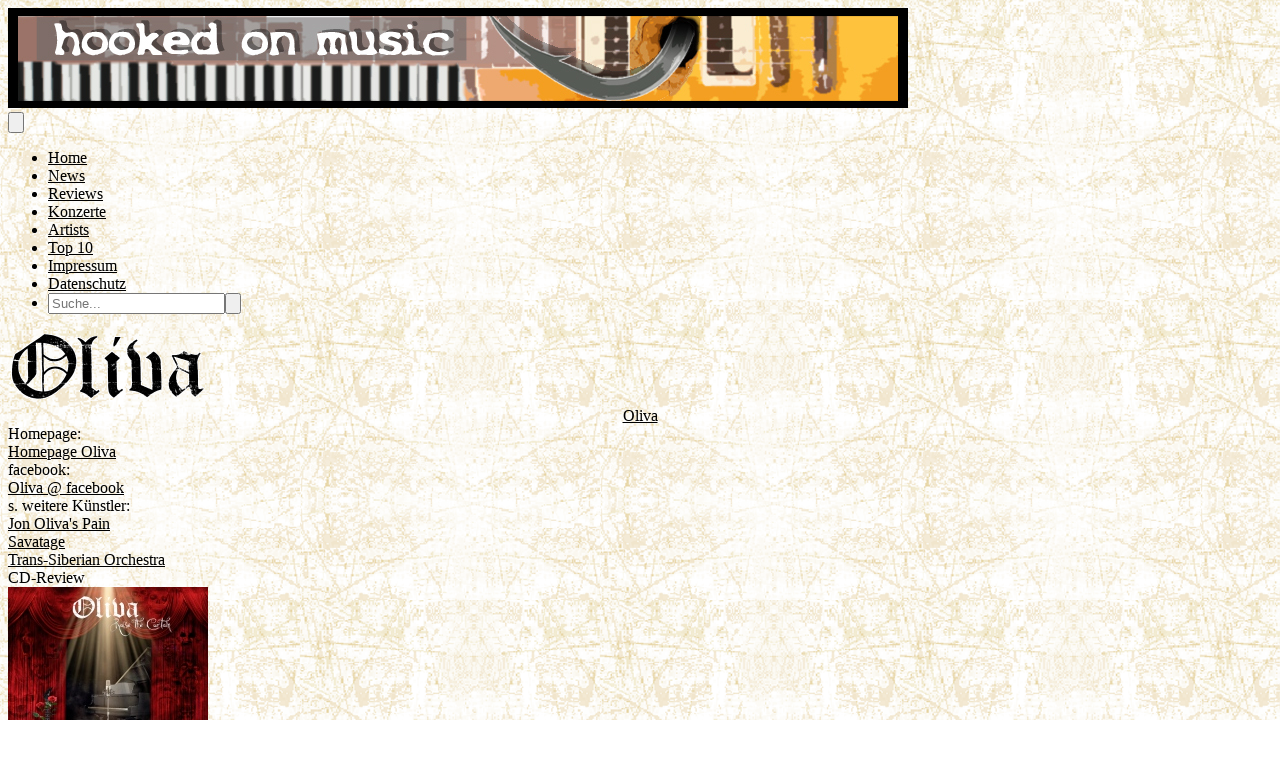

--- FILE ---
content_type: text/html; charset=utf-8
request_url: https://hooked-on-music.de/artist/7736
body_size: 10488
content:
<!DOCTYPE html>
<html lang="de">
<head>
    <meta charset="utf-8">
    <meta name="viewport" content="width=device-width, initial-scale=1">
    <title inertia>Hooked On Music</title>
    



    <!-- Fonts -->
    <link rel="preconnect" href="https://fonts.bunny.net">
    <link href="https://fonts.bunny.net/css?family=figtree:400,500,600&display=swap" rel="stylesheet"/>

    <!-- Scripts -->
    <script type="text/javascript">const Ziggy={"url":"https:\/\/hooked-on-music.de","port":null,"defaults":{},"routes":{"filament.exports.download":{"uri":"filament\/exports\/{export}\/download","methods":["GET","HEAD"],"parameters":["export"],"bindings":{"export":"id"}},"filament.imports.failed-rows.download":{"uri":"filament\/imports\/{import}\/failed-rows\/download","methods":["GET","HEAD"],"parameters":["import"],"bindings":{"import":"id"}},"filament.admin.auth.login":{"uri":"admin\/login","methods":["GET","HEAD"]},"filament.admin.auth.logout":{"uri":"admin\/logout","methods":["POST"]},"filament.admin.pages.dashboard":{"uri":"admin","methods":["GET","HEAD"]},"filament.admin.pages.clear-cache":{"uri":"admin\/clear-cache","methods":["GET","HEAD"]},"filament.admin.pages.php-info":{"uri":"admin\/php-info","methods":["GET","HEAD"]},"filament.admin.resources.advertisements.index":{"uri":"admin\/advertisements","methods":["GET","HEAD"]},"filament.admin.resources.advertisements.create":{"uri":"admin\/advertisements\/create","methods":["GET","HEAD"]},"filament.admin.resources.advertisements.edit":{"uri":"admin\/advertisements\/{record}\/edit","methods":["GET","HEAD"],"parameters":["record"]},"filament.admin.resources.artists.index":{"uri":"admin\/artists","methods":["GET","HEAD"]},"filament.admin.resources.artists.create":{"uri":"admin\/artists\/create","methods":["GET","HEAD"]},"filament.admin.resources.artists.edit":{"uri":"admin\/artists\/{record}\/edit","methods":["GET","HEAD"],"parameters":["record"]},"filament.admin.resources.berichts.index":{"uri":"admin\/berichts","methods":["GET","HEAD"]},"filament.admin.resources.berichts.create":{"uri":"admin\/berichts\/create","methods":["GET","HEAD"]},"filament.admin.resources.berichts.edit":{"uri":"admin\/berichts\/{record}\/edit","methods":["GET","HEAD"],"parameters":["record"]},"filament.admin.resources.buches.index":{"uri":"admin\/buches","methods":["GET","HEAD"]},"filament.admin.resources.buches.create":{"uri":"admin\/buches\/create","methods":["GET","HEAD"]},"filament.admin.resources.buches.edit":{"uri":"admin\/buches\/{record}\/edit","methods":["GET","HEAD"],"parameters":["record"]},"filament.admin.resources.companies.index":{"uri":"admin\/companies","methods":["GET","HEAD"]},"filament.admin.resources.companies.create":{"uri":"admin\/companies\/create","methods":["GET","HEAD"]},"filament.admin.resources.companies.edit":{"uri":"admin\/companies\/{record}\/edit","methods":["GET","HEAD"],"parameters":["record"]},"filament.admin.resources.editors.index":{"uri":"admin\/editors","methods":["GET","HEAD"]},"filament.admin.resources.editors.create":{"uri":"admin\/editors\/create","methods":["GET","HEAD"]},"filament.admin.resources.editors.edit":{"uri":"admin\/editors\/{record}\/edit","methods":["GET","HEAD"],"parameters":["record"]},"filament.admin.resources.fotostreckes.index":{"uri":"admin\/fotostreckes","methods":["GET","HEAD"]},"filament.admin.resources.fotostreckes.create":{"uri":"admin\/fotostreckes\/create","methods":["GET","HEAD"]},"filament.admin.resources.fotostreckes.edit":{"uri":"admin\/fotostreckes\/{record}\/edit","methods":["GET","HEAD"],"parameters":["record"]},"filament.admin.resources.news.index":{"uri":"admin\/news","methods":["GET","HEAD"]},"filament.admin.resources.news.create":{"uri":"admin\/news\/create","methods":["GET","HEAD"]},"filament.admin.resources.news.edit":{"uri":"admin\/news\/{record}\/edit","methods":["GET","HEAD"],"parameters":["record"]},"filament.admin.resources.reviews.index":{"uri":"admin\/reviews","methods":["GET","HEAD"]},"filament.admin.resources.reviews.create":{"uri":"admin\/reviews\/create","methods":["GET","HEAD"]},"filament.admin.resources.reviews.edit":{"uri":"admin\/reviews\/{record}\/edit","methods":["GET","HEAD"],"parameters":["record"]},"filament.admin.resources.reviewtypes.index":{"uri":"admin\/reviewtypes","methods":["GET","HEAD"]},"filament.admin.resources.reviewtypes.create":{"uri":"admin\/reviewtypes\/create","methods":["GET","HEAD"]},"filament.admin.resources.reviewtypes.edit":{"uri":"admin\/reviewtypes\/{record}\/edit","methods":["GET","HEAD"],"parameters":["record"]},"filament.admin.resources.tours.index":{"uri":"admin\/tours","methods":["GET","HEAD"]},"filament.admin.resources.tours.create":{"uri":"admin\/tours\/create","methods":["GET","HEAD"]},"filament.admin.resources.tours.edit":{"uri":"admin\/tours\/{record}\/edit","methods":["GET","HEAD"],"parameters":["record"]},"sanctum.csrf-cookie":{"uri":"sanctum\/csrf-cookie","methods":["GET","HEAD"]},"livewire.update":{"uri":"livewire\/update","methods":["POST"]},"livewire.upload-file":{"uri":"livewire\/upload-file","methods":["POST"]},"livewire.preview-file":{"uri":"livewire\/preview-file\/{filename}","methods":["GET","HEAD"],"parameters":["filename"]},"api.v1.new_reviews":{"uri":"api\/v1\/new_reviews","methods":["GET","HEAD"]},"home":{"uri":"\/","methods":["GET","HEAD"]},"impressum":{"uri":"impressum","methods":["GET","HEAD"]},"datenschutz":{"uri":"datenschutz","methods":["GET","HEAD"]},"allreviews.show":{"uri":"reviews","methods":["GET","HEAD"]},"review.show":{"uri":"review\/{slug}\/{id}","methods":["GET","HEAD"],"parameters":["slug","id"]},"allnews.show":{"uri":"news","methods":["GET","HEAD"]},"news.show":{"uri":"news\/{slug}\/{id}","methods":["GET","HEAD"],"parameters":["slug","id"]},"artist.show":{"uri":"artist\/{id}","methods":["GET","HEAD"],"parameters":["id"]},"allartistsbyslug.show":{"uri":"artists\/{slug}","methods":["GET","HEAD"],"parameters":["slug"]},"alltours.show":{"uri":"tours","methods":["GET","HEAD"]},"tour.show":{"uri":"tours\/detail\/{id}","methods":["GET","HEAD"],"parameters":["id"]},"tour.city":{"uri":"tours\/city\/{city}","methods":["GET","HEAD"],"parameters":["city"]},"top10s.show":{"uri":"top10s","methods":["GET","HEAD"]},"search":{"uri":"search","methods":["POST"]}}};!function(t,e){"object"==typeof exports&&"undefined"!=typeof module?module.exports=e():"function"==typeof define&&define.amd?define(e):(t||self).route=e()}(this,function(){function t(t,e){for(var n=0;n<e.length;n++){var r=e[n];r.enumerable=r.enumerable||!1,r.configurable=!0,"value"in r&&(r.writable=!0),Object.defineProperty(t,u(r.key),r)}}function e(e,n,r){return n&&t(e.prototype,n),r&&t(e,r),Object.defineProperty(e,"prototype",{writable:!1}),e}function n(){return n=Object.assign?Object.assign.bind():function(t){for(var e=1;e<arguments.length;e++){var n=arguments[e];for(var r in n)({}).hasOwnProperty.call(n,r)&&(t[r]=n[r])}return t},n.apply(null,arguments)}function r(t){return r=Object.setPrototypeOf?Object.getPrototypeOf.bind():function(t){return t.__proto__||Object.getPrototypeOf(t)},r(t)}function o(){try{var t=!Boolean.prototype.valueOf.call(Reflect.construct(Boolean,[],function(){}))}catch(t){}return(o=function(){return!!t})()}function i(t,e){return i=Object.setPrototypeOf?Object.setPrototypeOf.bind():function(t,e){return t.__proto__=e,t},i(t,e)}function u(t){var e=function(t){if("object"!=typeof t||!t)return t;var e=t[Symbol.toPrimitive];if(void 0!==e){var n=e.call(t,"string");if("object"!=typeof n)return n;throw new TypeError("@@toPrimitive must return a primitive value.")}return String(t)}(t);return"symbol"==typeof e?e:e+""}function f(t){var e="function"==typeof Map?new Map:void 0;return f=function(t){if(null===t||!function(t){try{return-1!==Function.toString.call(t).indexOf("[native code]")}catch(e){return"function"==typeof t}}(t))return t;if("function"!=typeof t)throw new TypeError("Super expression must either be null or a function");if(void 0!==e){if(e.has(t))return e.get(t);e.set(t,n)}function n(){return function(t,e,n){if(o())return Reflect.construct.apply(null,arguments);var r=[null];r.push.apply(r,e);var u=new(t.bind.apply(t,r));return n&&i(u,n.prototype),u}(t,arguments,r(this).constructor)}return n.prototype=Object.create(t.prototype,{constructor:{value:n,enumerable:!1,writable:!0,configurable:!0}}),i(n,t)},f(t)}const c=String.prototype.replace,l=/%20/g,a={RFC1738:function(t){return c.call(t,l,"+")},RFC3986:function(t){return String(t)}};var s="RFC3986";const p=Object.prototype.hasOwnProperty,y=Array.isArray,d=function(){const t=[];for(let e=0;e<256;++e)t.push("%"+((e<16?"0":"")+e.toString(16)).toUpperCase());return t}(),b=function t(e,n,r){if(!n)return e;if("object"!=typeof n){if(y(e))e.push(n);else{if(!e||"object"!=typeof e)return[e,n];(r&&(r.plainObjects||r.allowPrototypes)||!p.call(Object.prototype,n))&&(e[n]=!0)}return e}if(!e||"object"!=typeof e)return[e].concat(n);let o=e;return y(e)&&!y(n)&&(o=function(t,e){const n=e&&e.plainObjects?Object.create(null):{};for(let e=0;e<t.length;++e)void 0!==t[e]&&(n[e]=t[e]);return n}(e,r)),y(e)&&y(n)?(n.forEach(function(n,o){if(p.call(e,o)){const i=e[o];i&&"object"==typeof i&&n&&"object"==typeof n?e[o]=t(i,n,r):e.push(n)}else e[o]=n}),e):Object.keys(n).reduce(function(e,o){const i=n[o];return e[o]=p.call(e,o)?t(e[o],i,r):i,e},o)},h=1024,v=function(t,e){return[].concat(t,e)},m=function(t,e){if(y(t)){const n=[];for(let r=0;r<t.length;r+=1)n.push(e(t[r]));return n}return e(t)},g=Object.prototype.hasOwnProperty,w={brackets:function(t){return t+"[]"},comma:"comma",indices:function(t,e){return t+"["+e+"]"},repeat:function(t){return t}},j=Array.isArray,O=Array.prototype.push,E=function(t,e){O.apply(t,j(e)?e:[e])},T=Date.prototype.toISOString,R={addQueryPrefix:!1,allowDots:!1,allowEmptyArrays:!1,arrayFormat:"indices",charset:"utf-8",charsetSentinel:!1,delimiter:"&",encode:!0,encodeDotInKeys:!1,encoder:function(t,e,n,r,o){if(0===t.length)return t;let i=t;if("symbol"==typeof t?i=Symbol.prototype.toString.call(t):"string"!=typeof t&&(i=String(t)),"iso-8859-1"===n)return escape(i).replace(/%u[0-9a-f]{4}/gi,function(t){return"%26%23"+parseInt(t.slice(2),16)+"%3B"});let u="";for(let t=0;t<i.length;t+=h){const e=i.length>=h?i.slice(t,t+h):i,n=[];for(let t=0;t<e.length;++t){let r=e.charCodeAt(t);45===r||46===r||95===r||126===r||r>=48&&r<=57||r>=65&&r<=90||r>=97&&r<=122||"RFC1738"===o&&(40===r||41===r)?n[n.length]=e.charAt(t):r<128?n[n.length]=d[r]:r<2048?n[n.length]=d[192|r>>6]+d[128|63&r]:r<55296||r>=57344?n[n.length]=d[224|r>>12]+d[128|r>>6&63]+d[128|63&r]:(t+=1,r=65536+((1023&r)<<10|1023&e.charCodeAt(t)),n[n.length]=d[240|r>>18]+d[128|r>>12&63]+d[128|r>>6&63]+d[128|63&r])}u+=n.join("")}return u},encodeValuesOnly:!1,format:s,formatter:a[s],indices:!1,serializeDate:function(t){return T.call(t)},skipNulls:!1,strictNullHandling:!1},S={},k=function(t,e,n,r,o,i,u,f,c,l,a,s,p,y,d,b,h,v){let g=t,w=v,O=0,T=!1;for(;void 0!==(w=w.get(S))&&!T;){const e=w.get(t);if(O+=1,void 0!==e){if(e===O)throw new RangeError("Cyclic object value");T=!0}void 0===w.get(S)&&(O=0)}if("function"==typeof l?g=l(e,g):g instanceof Date?g=p(g):"comma"===n&&j(g)&&(g=m(g,function(t){return t instanceof Date?p(t):t})),null===g){if(i)return c&&!b?c(e,R.encoder,h,"key",y):e;g=""}if("string"==typeof(A=g)||"number"==typeof A||"boolean"==typeof A||"symbol"==typeof A||"bigint"==typeof A||function(t){return!(!t||"object"!=typeof t||!(t.constructor&&t.constructor.isBuffer&&t.constructor.isBuffer(t)))}(g))return c?[d(b?e:c(e,R.encoder,h,"key",y))+"="+d(c(g,R.encoder,h,"value",y))]:[d(e)+"="+d(String(g))];var A;const D=[];if(void 0===g)return D;let I;if("comma"===n&&j(g))b&&c&&(g=m(g,c)),I=[{value:g.length>0?g.join(",")||null:void 0}];else if(j(l))I=l;else{const t=Object.keys(g);I=a?t.sort(a):t}const $=f?e.replace(/\./g,"%2E"):e,N=r&&j(g)&&1===g.length?$+"[]":$;if(o&&j(g)&&0===g.length)return N+"[]";for(let e=0;e<I.length;++e){const m=I[e],w="object"==typeof m&&void 0!==m.value?m.value:g[m];if(u&&null===w)continue;const T=s&&f?m.replace(/\./g,"%2E"):m,R=j(g)?"function"==typeof n?n(N,T):N:N+(s?"."+T:"["+T+"]");v.set(t,O);const A=new WeakMap;A.set(S,v),E(D,k(w,R,n,r,o,i,u,f,"comma"===n&&b&&j(g)?null:c,l,a,s,p,y,d,b,h,A))}return D},A=Object.prototype.hasOwnProperty,D=Array.isArray,I={allowDots:!1,allowEmptyArrays:!1,allowPrototypes:!1,allowSparse:!1,arrayLimit:20,charset:"utf-8",charsetSentinel:!1,comma:!1,decodeDotInKeys:!1,decoder:function(t,e,n){const r=t.replace(/\+/g," ");if("iso-8859-1"===n)return r.replace(/%[0-9a-f]{2}/gi,unescape);try{return decodeURIComponent(r)}catch(t){return r}},delimiter:"&",depth:5,duplicates:"combine",ignoreQueryPrefix:!1,interpretNumericEntities:!1,parameterLimit:1e3,parseArrays:!0,plainObjects:!1,strictNullHandling:!1},$=function(t){return t.replace(/&#(\d+);/g,function(t,e){return String.fromCharCode(parseInt(e,10))})},N=function(t,e){return t&&"string"==typeof t&&e.comma&&t.indexOf(",")>-1?t.split(","):t},x=function(t,e,n,r){if(!t)return;const o=n.allowDots?t.replace(/\.([^.[]+)/g,"[$1]"):t,i=/(\[[^[\]]*])/g;let u=n.depth>0&&/(\[[^[\]]*])/.exec(o);const f=u?o.slice(0,u.index):o,c=[];if(f){if(!n.plainObjects&&A.call(Object.prototype,f)&&!n.allowPrototypes)return;c.push(f)}let l=0;for(;n.depth>0&&null!==(u=i.exec(o))&&l<n.depth;){if(l+=1,!n.plainObjects&&A.call(Object.prototype,u[1].slice(1,-1))&&!n.allowPrototypes)return;c.push(u[1])}return u&&c.push("["+o.slice(u.index)+"]"),function(t,e,n,r){let o=r?e:N(e,n);for(let e=t.length-1;e>=0;--e){let r;const i=t[e];if("[]"===i&&n.parseArrays)r=n.allowEmptyArrays&&""===o?[]:[].concat(o);else{r=n.plainObjects?Object.create(null):{};const t="["===i.charAt(0)&&"]"===i.charAt(i.length-1)?i.slice(1,-1):i,e=n.decodeDotInKeys?t.replace(/%2E/g,"."):t,u=parseInt(e,10);n.parseArrays||""!==e?!isNaN(u)&&i!==e&&String(u)===e&&u>=0&&n.parseArrays&&u<=n.arrayLimit?(r=[],r[u]=o):"__proto__"!==e&&(r[e]=o):r={0:o}}o=r}return o}(c,e,n,r)};function C(t,e){const n=function(t){if(!t)return I;if(void 0!==t.allowEmptyArrays&&"boolean"!=typeof t.allowEmptyArrays)throw new TypeError("`allowEmptyArrays` option can only be `true` or `false`, when provided");if(void 0!==t.decodeDotInKeys&&"boolean"!=typeof t.decodeDotInKeys)throw new TypeError("`decodeDotInKeys` option can only be `true` or `false`, when provided");if(null!=t.decoder&&"function"!=typeof t.decoder)throw new TypeError("Decoder has to be a function.");if(void 0!==t.charset&&"utf-8"!==t.charset&&"iso-8859-1"!==t.charset)throw new TypeError("The charset option must be either utf-8, iso-8859-1, or undefined");const e=void 0===t.charset?I.charset:t.charset,n=void 0===t.duplicates?I.duplicates:t.duplicates;if("combine"!==n&&"first"!==n&&"last"!==n)throw new TypeError("The duplicates option must be either combine, first, or last");return{allowDots:void 0===t.allowDots?!0===t.decodeDotInKeys||I.allowDots:!!t.allowDots,allowEmptyArrays:"boolean"==typeof t.allowEmptyArrays?!!t.allowEmptyArrays:I.allowEmptyArrays,allowPrototypes:"boolean"==typeof t.allowPrototypes?t.allowPrototypes:I.allowPrototypes,allowSparse:"boolean"==typeof t.allowSparse?t.allowSparse:I.allowSparse,arrayLimit:"number"==typeof t.arrayLimit?t.arrayLimit:I.arrayLimit,charset:e,charsetSentinel:"boolean"==typeof t.charsetSentinel?t.charsetSentinel:I.charsetSentinel,comma:"boolean"==typeof t.comma?t.comma:I.comma,decodeDotInKeys:"boolean"==typeof t.decodeDotInKeys?t.decodeDotInKeys:I.decodeDotInKeys,decoder:"function"==typeof t.decoder?t.decoder:I.decoder,delimiter:"string"==typeof t.delimiter||(r=t.delimiter,"[object RegExp]"===Object.prototype.toString.call(r))?t.delimiter:I.delimiter,depth:"number"==typeof t.depth||!1===t.depth?+t.depth:I.depth,duplicates:n,ignoreQueryPrefix:!0===t.ignoreQueryPrefix,interpretNumericEntities:"boolean"==typeof t.interpretNumericEntities?t.interpretNumericEntities:I.interpretNumericEntities,parameterLimit:"number"==typeof t.parameterLimit?t.parameterLimit:I.parameterLimit,parseArrays:!1!==t.parseArrays,plainObjects:"boolean"==typeof t.plainObjects?t.plainObjects:I.plainObjects,strictNullHandling:"boolean"==typeof t.strictNullHandling?t.strictNullHandling:I.strictNullHandling};var r}(e);if(""===t||null==t)return n.plainObjects?Object.create(null):{};const r="string"==typeof t?function(t,e){const n={__proto__:null},r=(e.ignoreQueryPrefix?t.replace(/^\?/,""):t).split(e.delimiter,Infinity===e.parameterLimit?void 0:e.parameterLimit);let o,i=-1,u=e.charset;if(e.charsetSentinel)for(o=0;o<r.length;++o)0===r[o].indexOf("utf8=")&&("utf8=%E2%9C%93"===r[o]?u="utf-8":"utf8=%26%2310003%3B"===r[o]&&(u="iso-8859-1"),i=o,o=r.length);for(o=0;o<r.length;++o){if(o===i)continue;const t=r[o],f=t.indexOf("]="),c=-1===f?t.indexOf("="):f+1;let l,a;-1===c?(l=e.decoder(t,I.decoder,u,"key"),a=e.strictNullHandling?null:""):(l=e.decoder(t.slice(0,c),I.decoder,u,"key"),a=m(N(t.slice(c+1),e),function(t){return e.decoder(t,I.decoder,u,"value")})),a&&e.interpretNumericEntities&&"iso-8859-1"===u&&(a=$(a)),t.indexOf("[]=")>-1&&(a=D(a)?[a]:a);const s=A.call(n,l);s&&"combine"===e.duplicates?n[l]=v(n[l],a):s&&"last"!==e.duplicates||(n[l]=a)}return n}(t,n):t;let o=n.plainObjects?Object.create(null):{};const i=Object.keys(r);for(let e=0;e<i.length;++e){const u=i[e],f=x(u,r[u],n,"string"==typeof t);o=b(o,f,n)}return!0===n.allowSparse?o:function(t){const e=[{obj:{o:t},prop:"o"}],n=[];for(let t=0;t<e.length;++t){const r=e[t],o=r.obj[r.prop],i=Object.keys(o);for(let t=0;t<i.length;++t){const r=i[t],u=o[r];"object"==typeof u&&null!==u&&-1===n.indexOf(u)&&(e.push({obj:o,prop:r}),n.push(u))}}return function(t){for(;t.length>1;){const e=t.pop(),n=e.obj[e.prop];if(y(n)){const t=[];for(let e=0;e<n.length;++e)void 0!==n[e]&&t.push(n[e]);e.obj[e.prop]=t}}}(e),t}(o)}var P=/*#__PURE__*/function(){function t(t,e,n){var r,o;this.name=t,this.definition=e,this.bindings=null!=(r=e.bindings)?r:{},this.wheres=null!=(o=e.wheres)?o:{},this.config=n}var n=t.prototype;return n.matchesUrl=function(t){var e,n=this;if(!this.definition.methods.includes("GET"))return!1;var r=this.template.replace(/[.*+$()[\]]/g,"\\$&").replace(/(\/?){([^}?]*)(\??)}/g,function(t,e,r,o){var i,u="(?<"+r+">"+((null==(i=n.wheres[r])?void 0:i.replace(/(^\^)|(\$$)/g,""))||"[^/?]+")+")";return o?"("+e+u+")?":""+e+u}).replace(/^\w+:\/\//,""),o=t.replace(/^\w+:\/\//,"").split("?"),i=o[0],u=o[1],f=null!=(e=new RegExp("^"+r+"/?$").exec(i))?e:new RegExp("^"+r+"/?$").exec(decodeURI(i));if(f){for(var c in f.groups)f.groups[c]="string"==typeof f.groups[c]?decodeURIComponent(f.groups[c]):f.groups[c];return{params:f.groups,query:C(u)}}return!1},n.compile=function(t){var e=this;return this.parameterSegments.length?this.template.replace(/{([^}?]+)(\??)}/g,function(n,r,o){var i,u;if(!o&&[null,void 0].includes(t[r]))throw new Error("Ziggy error: '"+r+"' parameter is required for route '"+e.name+"'.");if(e.wheres[r]&&!new RegExp("^"+(o?"("+e.wheres[r]+")?":e.wheres[r])+"$").test(null!=(u=t[r])?u:""))throw new Error("Ziggy error: '"+r+"' parameter '"+t[r]+"' does not match required format '"+e.wheres[r]+"' for route '"+e.name+"'.");return encodeURI(null!=(i=t[r])?i:"").replace(/%7C/g,"|").replace(/%25/g,"%").replace(/\$/g,"%24")}).replace(this.config.absolute?/(\.[^/]+?)(\/\/)/:/(^)(\/\/)/,"$1/").replace(/\/+$/,""):this.template},e(t,[{key:"template",get:function(){var t=(this.origin+"/"+this.definition.uri).replace(/\/+$/,"");return""===t?"/":t}},{key:"origin",get:function(){return this.config.absolute?this.definition.domain?""+this.config.url.match(/^\w+:\/\//)[0]+this.definition.domain+(this.config.port?":"+this.config.port:""):this.config.url:""}},{key:"parameterSegments",get:function(){var t,e;return null!=(t=null==(e=this.template.match(/{[^}?]+\??}/g))?void 0:e.map(function(t){return{name:t.replace(/{|\??}/g,""),required:!/\?}$/.test(t)}}))?t:[]}}])}(),_=/*#__PURE__*/function(t){function r(e,r,o,i){var u;if(void 0===o&&(o=!0),(u=t.call(this)||this).t=null!=i?i:"undefined"!=typeof Ziggy?Ziggy:null==globalThis?void 0:globalThis.Ziggy,!u.t&&"undefined"!=typeof document&&document.getElementById("ziggy-routes-json")&&(globalThis.Ziggy=JSON.parse(document.getElementById("ziggy-routes-json").textContent),u.t=globalThis.Ziggy),u.t=n({},u.t,{absolute:o}),e){if(!u.t.routes[e])throw new Error("Ziggy error: route '"+e+"' is not in the route list.");u.i=new P(e,u.t.routes[e],u.t),u.u=u.l(r)}return u}var o,u;u=t,(o=r).prototype=Object.create(u.prototype),o.prototype.constructor=o,i(o,u);var f=r.prototype;return f.toString=function(){var t=this,e=Object.keys(this.u).filter(function(e){return!t.i.parameterSegments.some(function(t){return t.name===e})}).filter(function(t){return"_query"!==t}).reduce(function(e,r){var o;return n({},e,((o={})[r]=t.u[r],o))},{});return this.i.compile(this.u)+function(t,e){let n=t;const r=function(t){if(!t)return R;if(void 0!==t.allowEmptyArrays&&"boolean"!=typeof t.allowEmptyArrays)throw new TypeError("`allowEmptyArrays` option can only be `true` or `false`, when provided");if(void 0!==t.encodeDotInKeys&&"boolean"!=typeof t.encodeDotInKeys)throw new TypeError("`encodeDotInKeys` option can only be `true` or `false`, when provided");if(null!=t.encoder&&"function"!=typeof t.encoder)throw new TypeError("Encoder has to be a function.");const e=t.charset||R.charset;if(void 0!==t.charset&&"utf-8"!==t.charset&&"iso-8859-1"!==t.charset)throw new TypeError("The charset option must be either utf-8, iso-8859-1, or undefined");let n=s;if(void 0!==t.format){if(!g.call(a,t.format))throw new TypeError("Unknown format option provided.");n=t.format}const r=a[n];let o,i=R.filter;if(("function"==typeof t.filter||j(t.filter))&&(i=t.filter),o=t.arrayFormat in w?t.arrayFormat:"indices"in t?t.indices?"indices":"repeat":R.arrayFormat,"commaRoundTrip"in t&&"boolean"!=typeof t.commaRoundTrip)throw new TypeError("`commaRoundTrip` must be a boolean, or absent");return{addQueryPrefix:"boolean"==typeof t.addQueryPrefix?t.addQueryPrefix:R.addQueryPrefix,allowDots:void 0===t.allowDots?!0===t.encodeDotInKeys||R.allowDots:!!t.allowDots,allowEmptyArrays:"boolean"==typeof t.allowEmptyArrays?!!t.allowEmptyArrays:R.allowEmptyArrays,arrayFormat:o,charset:e,charsetSentinel:"boolean"==typeof t.charsetSentinel?t.charsetSentinel:R.charsetSentinel,commaRoundTrip:t.commaRoundTrip,delimiter:void 0===t.delimiter?R.delimiter:t.delimiter,encode:"boolean"==typeof t.encode?t.encode:R.encode,encodeDotInKeys:"boolean"==typeof t.encodeDotInKeys?t.encodeDotInKeys:R.encodeDotInKeys,encoder:"function"==typeof t.encoder?t.encoder:R.encoder,encodeValuesOnly:"boolean"==typeof t.encodeValuesOnly?t.encodeValuesOnly:R.encodeValuesOnly,filter:i,format:n,formatter:r,serializeDate:"function"==typeof t.serializeDate?t.serializeDate:R.serializeDate,skipNulls:"boolean"==typeof t.skipNulls?t.skipNulls:R.skipNulls,sort:"function"==typeof t.sort?t.sort:null,strictNullHandling:"boolean"==typeof t.strictNullHandling?t.strictNullHandling:R.strictNullHandling}}(e);let o,i;"function"==typeof r.filter?(i=r.filter,n=i("",n)):j(r.filter)&&(i=r.filter,o=i);const u=[];if("object"!=typeof n||null===n)return"";const f=w[r.arrayFormat],c="comma"===f&&r.commaRoundTrip;o||(o=Object.keys(n)),r.sort&&o.sort(r.sort);const l=new WeakMap;for(let t=0;t<o.length;++t){const e=o[t];r.skipNulls&&null===n[e]||E(u,k(n[e],e,f,c,r.allowEmptyArrays,r.strictNullHandling,r.skipNulls,r.encodeDotInKeys,r.encode?r.encoder:null,r.filter,r.sort,r.allowDots,r.serializeDate,r.format,r.formatter,r.encodeValuesOnly,r.charset,l))}const p=u.join(r.delimiter);let y=!0===r.addQueryPrefix?"?":"";return r.charsetSentinel&&(y+="iso-8859-1"===r.charset?"utf8=%26%2310003%3B&":"utf8=%E2%9C%93&"),p.length>0?y+p:""}(n({},e,this.u._query),{addQueryPrefix:!0,arrayFormat:"indices",encodeValuesOnly:!0,skipNulls:!0,encoder:function(t,e){return"boolean"==typeof t?Number(t):e(t)}})},f.p=function(t){var e=this;t?this.t.absolute&&t.startsWith("/")&&(t=this.h().host+t):t=this.v();var r={},o=Object.entries(this.t.routes).find(function(n){return r=new P(n[0],n[1],e.t).matchesUrl(t)})||[void 0,void 0];return n({name:o[0]},r,{route:o[1]})},f.v=function(){var t=this.h(),e=t.pathname,n=t.search;return(this.t.absolute?t.host+e:e.replace(this.t.url.replace(/^\w*:\/\/[^/]+/,""),"").replace(/^\/+/,"/"))+n},f.current=function(t,e){var r=this.p(),o=r.name,i=r.params,u=r.query,f=r.route;if(!t)return o;var c=new RegExp("^"+t.replace(/\./g,"\\.").replace(/\*/g,".*")+"$").test(o);if([null,void 0].includes(e)||!c)return c;var l=new P(o,f,this.t);e=this.l(e,l);var a=n({},i,u);if(Object.values(e).every(function(t){return!t})&&!Object.values(a).some(function(t){return void 0!==t}))return!0;var s=function(t,e){return Object.entries(t).every(function(t){var n=t[0],r=t[1];return Array.isArray(r)&&Array.isArray(e[n])?r.every(function(t){return e[n].includes(t)||e[n].includes(decodeURIComponent(t))}):"object"==typeof r&&"object"==typeof e[n]&&null!==r&&null!==e[n]?s(r,e[n]):e[n]==r||e[n]==decodeURIComponent(r)})};return s(e,a)},f.h=function(){var t,e,n,r,o,i,u="undefined"!=typeof window?window.location:{},f=u.host,c=u.pathname,l=u.search;return{host:null!=(t=null==(e=this.t.location)?void 0:e.host)?t:void 0===f?"":f,pathname:null!=(n=null==(r=this.t.location)?void 0:r.pathname)?n:void 0===c?"":c,search:null!=(o=null==(i=this.t.location)?void 0:i.search)?o:void 0===l?"":l}},f.has=function(t){return this.t.routes.hasOwnProperty(t)},f.l=function(t,e){var r=this;void 0===t&&(t={}),void 0===e&&(e=this.i),null!=t||(t={}),t=["string","number"].includes(typeof t)?[t]:t;var o=e.parameterSegments.filter(function(t){return!r.t.defaults[t.name]});if(Array.isArray(t))t=t.reduce(function(t,e,r){var i,u;return n({},t,o[r]?((i={})[o[r].name]=e,i):"object"==typeof e?e:((u={})[e]="",u))},{});else if(1===o.length&&!t[o[0].name]&&(t.hasOwnProperty(Object.values(e.bindings)[0])||t.hasOwnProperty("id"))){var i;(i={})[o[0].name]=t,t=i}return n({},this.m(e),this.j(t,e))},f.m=function(t){var e=this;return t.parameterSegments.filter(function(t){return e.t.defaults[t.name]}).reduce(function(t,r,o){var i,u=r.name;return n({},t,((i={})[u]=e.t.defaults[u],i))},{})},f.j=function(t,e){var r=e.bindings,o=e.parameterSegments;return Object.entries(t).reduce(function(t,e){var i,u,f=e[0],c=e[1];if(!c||"object"!=typeof c||Array.isArray(c)||!o.some(function(t){return t.name===f}))return n({},t,((u={})[f]=c,u));if(!c.hasOwnProperty(r[f])){if(!c.hasOwnProperty("id"))throw new Error("Ziggy error: object passed as '"+f+"' parameter is missing route model binding key '"+r[f]+"'.");r[f]="id"}return n({},t,((i={})[f]=c[r[f]],i))},{})},f.valueOf=function(){return this.toString()},e(r,[{key:"params",get:function(){var t=this.p();return n({},t.params,t.query)}},{key:"routeParams",get:function(){return this.p().params}},{key:"queryParams",get:function(){return this.p().query}}])}(/*#__PURE__*/f(String));return function(t,e,n,r){var o=new _(t,e,n,r);return t?o.toString():o}});
</script>    <link rel="preload" as="style" href="https://hooked-on-music.de/build/assets/app-BHjswzNl.css" /><link rel="preload" as="style" href="https://hooked-on-music.de/build/assets/HOMSocialMedia-C9ODkNSB.css" /><link rel="modulepreload" as="script" href="https://hooked-on-music.de/build/assets/app-ZyjYZVId.js" /><link rel="modulepreload" as="script" href="https://hooked-on-music.de/build/assets/Artist-lUFYDVOe.js" /><link rel="modulepreload" as="script" href="https://hooked-on-music.de/build/assets/HOMSocialMedia-DdrWwD3i.js" /><link rel="stylesheet" href="https://hooked-on-music.de/build/assets/app-BHjswzNl.css" data-navigate-track="reload" /><link rel="stylesheet" href="https://hooked-on-music.de/build/assets/HOMSocialMedia-C9ODkNSB.css" data-navigate-track="reload" /><script type="module" src="https://hooked-on-music.de/build/assets/app-ZyjYZVId.js" data-navigate-track="reload"></script><script type="module" src="https://hooked-on-music.de/build/assets/Artist-lUFYDVOe.js" data-navigate-track="reload"></script>    </head>
<body class="font-sans antialiased">
<div id="app" data-page="{&quot;component&quot;:&quot;Artist&quot;,&quot;props&quot;:{&quot;errors&quot;:{},&quot;auth&quot;:{&quot;user&quot;:null},&quot;artist&quot;:{&quot;id&quot;:7736,&quot;name&quot;:&quot;Oliva&quot;,&quot;firstletter&quot;:&quot;OPQ&quot;,&quot;homepage&quot;:&quot;http:\/\/www.jonoliva.net&quot;,&quot;facebook&quot;:&quot;https:\/\/www.facebook.com\/JonOlivasPain&quot;,&quot;twitter&quot;:null,&quot;instagram&quot;:null,&quot;logo&quot;:&quot;\/pics\/neu\/logos\/Oliva.gif&quot;,&quot;created_at&quot;:&quot;2019-01-06T17:49:07.000000Z&quot;,&quot;updated_at&quot;:&quot;12.01.2019, 15:41:41&quot;},&quot;reviews&quot;:{&quot;1&quot;:[{&quot;id&quot;:9598,&quot;reviewtype_id&quot;:2,&quot;editor_id&quot;:18,&quot;artist_id&quot;:7736,&quot;albumcompany_id&quot;:null,&quot;promocompany_id&quot;:null,&quot;venuecompany_id&quot;:null,&quot;oldreview&quot;:1,&quot;reviewdate&quot;:&quot;2013-06-16&quot;,&quot;title&quot;:&quot;Raise The Curtain&quot;,&quot;style&quot;:&quot;Classic Rock, Prog Metal&quot;,&quot;mainimagelink&quot;:&quot;pics\/alt\/CD-Reviews3\/Oliva\/Pics\/Raise_The_Curtain.jpg&quot;,&quot;reviewdirectory&quot;:&quot;CD-Reviews3&quot;,&quot;recordcompany&quot;:&quot;AFM Records&quot;,&quot;promolink&quot;:null,&quot;producer&quot;:null,&quot;length&quot;:null,&quot;year&quot;:2013,&quot;publisher&quot;:null,&quot;isbn&quot;:null,&quot;numofpages&quot;:null,&quot;price&quot;:null,&quot;author&quot;:null,&quot;concertdate&quot;:&quot;2000-01-01&quot;,&quot;photographer&quot;:null,&quot;city&quot;:null,&quot;venue&quot;:null,&quot;htmltitle&quot;:&quot;CD-Review - OLIVA - Raise The Curtain&quot;,&quot;htmlkeywords&quot;:&quot;CD-Review,Oliva,Raise The Curtain,Classic Rock, Prog Metal,Ralf Frank&quot;,&quot;reviewtext&quot;:&quot;&lt;table width=\&quot;100%\&quot;&gt;         &lt;tr valign=\&quot;top\&quot;&gt;         &lt;td&gt; &lt;div class=\&quot;wo2\&quot;&gt;&lt;b&gt;Oliva&lt;\/b&gt;&lt;br&gt;         &lt;b&gt;Raise The Curtain&lt;\/b&gt;, AFM, 2013&lt;\/div&gt;&lt;\/td&gt;         &lt;\/tr&gt;        &lt;\/table&gt;       &lt;table width=\&quot;100%\&quot;&gt;         &lt;tr valign=\&quot;top\&quot;&gt;         &lt;td colspan=\&quot;2\&quot;&gt; &lt;\/td&gt;&lt;\/tr&gt;            &lt;tr valign=\&quot;top\&quot;&gt;&lt;td class=\&quot;wo\&quot;&gt;Jon Oliva&lt;\/td&gt;&lt;td class=\&quot;wo\&quot;&gt;Vocals, Guitars, Bass, Keyboards, Drums&lt;\/td&gt;&lt;\/tr&gt;           &lt;tr valign=\&quot;top\&quot;&gt;&lt;td class=\&quot;wo\&quot;&gt;&lt;b&gt;Helping Hands:&lt;\/b&gt;&lt;\/td&gt;&lt;td class=\&quot;wo\&quot;&gt;&lt;\/td&gt;&lt;\/tr&gt;           &lt;tr valign=\&quot;top\&quot;&gt;&lt;td class=\&quot;wo\&quot;&gt;Dan Fasciano&lt;\/td&gt;&lt;td class=\&quot;wo\&quot;&gt;Piano, Keyboards&lt;\/td&gt;&lt;\/tr&gt;           &lt;tr valign=\&quot;top\&quot;&gt;&lt;td class=\&quot;wo\&quot;&gt;Jim Morris&lt;\/td&gt;&lt;td class=\&quot;wo\&quot;&gt;Guitar&lt;\/td&gt;&lt;\/tr&gt;           &lt;tr valign=\&quot;top\&quot;&gt;&lt;td class=\&quot;wo\&quot;&gt;Chris Kinder&lt;\/td&gt;&lt;td class=\&quot;wo\&quot;&gt;Drums&lt;\/td&gt;&lt;\/tr&gt;           &lt;tr valign=\&quot;top\&quot;&gt;&lt;td class=\&quot;wo\&quot;&gt;USF Musical Department&lt;\/td&gt;&lt;td class=\&quot;wo\&quot;&gt;Horns, Flutes&lt;\/td&gt;&lt;\/tr&gt;             &lt;tr&gt;           &lt;td colspan=\&quot;2\&quot;&gt;             &lt;table width=\&quot;100%\&quot;&gt;               &lt;tr valign=\&quot;top\&quot;&gt;                 &lt;td class=\&quot;wo\&quot; width=\&quot;50%\&quot;&gt;Produziert von: Tom Morris&lt;\/td&gt;                 &lt;td class=\&quot;wo\&quot; width=\&quot;30%\&quot;&gt;L&amp;auml;nge: 56 Min 49 Sek&lt;\/td&gt;                 &lt;td class=\&quot;wo\&quot; width=\&quot;20%\&quot;&gt;Medium: CD&lt;\/td&gt;                 &lt;\/tr&gt;                 &lt;\/table&gt;              &lt;\/td&gt;              &lt;\/tr&gt;            &lt;tr&gt;           &lt;td width=\&quot;50%\&quot;&gt;           &lt;img src=\&quot;\/images\/Balken-sw.jpg\&quot; width=\&quot;50%\&quot; height=\&quot;2\&quot; \/&gt;&lt;\/td&gt;           &lt;td width=\&quot;50%\&quot;&gt;            &lt;img src=\&quot;\/images\/Balken-sw.jpg\&quot; width=\&quot;50%\&quot; height=\&quot;2\&quot; \/&gt;&lt;\/td&gt;            &lt;\/tr&gt;    &lt;tr valign=\&quot;top\&quot;&gt;&lt;td&gt;01. Raise The Curtain&lt;\/td&gt;&lt;td&gt;08. Soldier&lt;\/td&gt;&lt;\/tr&gt; &lt;tr valign=\&quot;top\&quot;&gt;&lt;td&gt;02. Soul Chaser&lt;\/td&gt;&lt;td&gt;09. Stalker&lt;\/td&gt;&lt;\/tr&gt; &lt;tr valign=\&quot;top\&quot;&gt;&lt;td&gt;03. Ten Years&lt;\/td&gt;&lt;td&gt;10. The Witch&lt;\/td&gt;&lt;\/tr&gt; &lt;tr valign=\&quot;top\&quot;&gt;&lt;td&gt;04. Father Time&lt;\/td&gt;&lt;td&gt;11. Can\u2019t Get Away&lt;\/td&gt;&lt;\/tr&gt; &lt;tr valign=\&quot;top\&quot;&gt;&lt;td&gt;05. I Know&lt;\/td&gt;&lt;td&gt;&lt;b&gt;Bonus Track:&lt;\/b&gt;&lt;\/td&gt;&lt;\/tr&gt; &lt;tr valign=\&quot;top\&quot;&gt;&lt;td&gt;06. Big Brother&lt;\/td&gt;&lt;td&gt;12. The Truth&lt;\/td&gt;&lt;\/tr&gt; &lt;tr valign=\&quot;top\&quot;&gt;&lt;td&gt;07. Armageddon&lt;\/td&gt;&lt;td&gt;&lt;\/td&gt;&lt;\/tr&gt;           &lt;tr&gt;          &lt;td align=\&quot;center\&quot; colspan=\&quot;2\&quot;&gt;          &lt;img src=\&quot;\/images\/Balken-sw.jpg\&quot; height=\&quot;2\&quot; width=\&quot;100%\&quot; \/&gt;&lt;\/td&gt;         &lt;\/tr&gt;         &lt;\/table&gt;   &lt;p&gt;&lt;center&gt; &lt;h3&gt;&lt;img src=\&quot;\/storage\/pics\/neu\/logos\/Oliva.gif\&quot; width=\&quot;200\&quot; alt=\&quot;Logo Oliva\&quot; \/&gt;&lt;\/h3&gt;&lt;\/center&gt;&lt;\/p&gt;  &lt;p&gt;Vorhang auf f&amp;uuml;r das erste echte Solo Album des Mountain Kings in &amp;uuml;ber drei&amp;szlig;ig Jahren Musikschaffens und wenn Big Jon \&quot;Solo\&quot; sagt, dann meint er es auch. \&quot;Raise The Curtain\&quot; wurde quasi von ihm in Personalunion eingespielt, nur hier und da von einigen \&quot;helfenden H&amp;auml;nden\&quot; unterst&amp;uuml;tz. Selbst am Schlagzeug hat er sich auf drei St&amp;uuml;cken versucht, den Rest jedoch seinem JOP Kollegen Chris Kinder &amp;uuml;berlassen.&lt;\/p&gt;  &lt;p&gt;Aber Vorsicht, \&quot;Raise The Curtain\&quot; ist kein weiterer SAVATAGE Erbfolger, oder vielleicht sogar doch? Wer sagt denn, wohin sich die Band bis zum heutigen Zeitpunkt entwickelt h&amp;auml;tte, wenn man das Gesamtkunstwerk von \&quot;Sirens\&quot; bis zu \&quot;Night Castle\&quot; und \&quot;Festival\&quot; einbezieht, was spricht gegen ein Classic Prog Metal Album? &lt;br&gt;Denn genau das ist \&quot;Raise The Curtain\&quot; im Prinzip geworden. &lt;br&gt;Nach dem Tode von Matt LaPorte war Jon Oliva hin und hergerissen was die Zukunft betraf, ein gl&amp;uuml;cklicher Zufall brachte ihn mit seinem alten Freund Dan \&quot;Doc\&quot; Fasciano zusammen und in dessen Heimstudio lie&amp;szlig; man der Kreativit&amp;auml;t freien Lauf. In k&amp;uuml;rzester Zeit wurden eine Vielzahl von Ideen umgesetzt, in der Jon z. B. seine fr&amp;uuml;hsten Prog Rock\/70\u2019s Einfl&amp;uuml;sse verarbeitet hat, aber auch die letzten Riffs und Soli aus dem Nachlass seines Bruders.&lt;\/p&gt;  &lt;p&gt;\&quot;&lt;i&gt;Der Umstand, dass dies der letzte Rest von Criss&#039;s Musik ist, macht mich einerseits sehr traurig, aber andererseits bin ich froh, dass ich all sein Musik f&amp;uuml;r die Fans zug&amp;auml;nglich machen konnte, denn das ist es, was er gewollt h&amp;auml;tte&lt;\/i&gt;,\&quot; erkl&amp;auml;rt Jon.&lt;br&gt; \&quot;&lt;i&gt;Ich habe es geliebt dieses Album aufzunehmen und dabei meine tiefsten musikalischen Fantasien erf&amp;uuml;llen zu k&amp;ouml;nnen und zugleich Criss&#039;s Musik zu vollenden. Es war ein echter Liebesdienst und ich bin sehr stolz darauf, vielen Dank an Alle, die sich das anh&amp;ouml;ren werden.&lt;\/i&gt;\&quot;&lt;\/p&gt;        &lt;p&gt;&lt;center&gt;&lt;\/center&gt;&lt;\/p&gt;  &lt;p&gt;Das Album beinhaltet klassischen Prog Rock, Classic Rock, Hard Rock, Big Band und Heavy Metal, aber die reinen SAVATAGE\/JOP Songs sind dabei eher in der Minderheit. &lt;br&gt;Von allen Restriktionen losgel&amp;ouml;st kreiert Oliva eine wahnwitzige musikalische Zeitreise, in der man u. a. in Erinnerungen an die BEATLES, ELP, ALICE COOPER, JETHRO TULL, LED ZEPPELIN, nat&amp;uuml;rlich SAVATAGE und last but not least Criss und Jon Oliva schwelgen kann. Man muss allerdings auch f&amp;uuml;r musikalische Experimente wie Bl&amp;auml;ser oder Akkordeon ein offenes Ohr mitbringen.&lt;\/p&gt;   &lt;p&gt;&lt;div align=\&quot;center\&quot;&gt;&lt;b&gt;Ralf Frank, 14.06.2013&lt;\/b&gt;&lt;\/div&gt;&lt;\/p&gt;&quot;,&quot;titles1&quot;:null,&quot;titles2&quot;:null,&quot;published&quot;:1,&quot;social_media&quot;:1,&quot;created_at&quot;:&quot;2013-06-16 00:00:00&quot;,&quot;updated_at&quot;:&quot;2019-01-17 21:41:41&quot;,&quot;description&quot;:&quot;CD-Review&quot;,&quot;order&quot;:1,&quot;venuename&quot;:null}]},&quot;sieheauchartists&quot;:[{&quot;id&quot;:3736,&quot;name&quot;:&quot;Jon Oliva&#039;s Pain&quot;},{&quot;id&quot;:4278,&quot;name&quot;:&quot;Savatage&quot;},{&quot;id&quot;:6642,&quot;name&quot;:&quot;Trans-Siberian Orchestra&quot;}]},&quot;url&quot;:&quot;\/artist\/7736&quot;,&quot;version&quot;:&quot;f9dcb686198051edcd8ad512bcb28cc4&quot;,&quot;clearHistory&quot;:false,&quot;encryptHistory&quot;:false}"></div></body>
</html>
